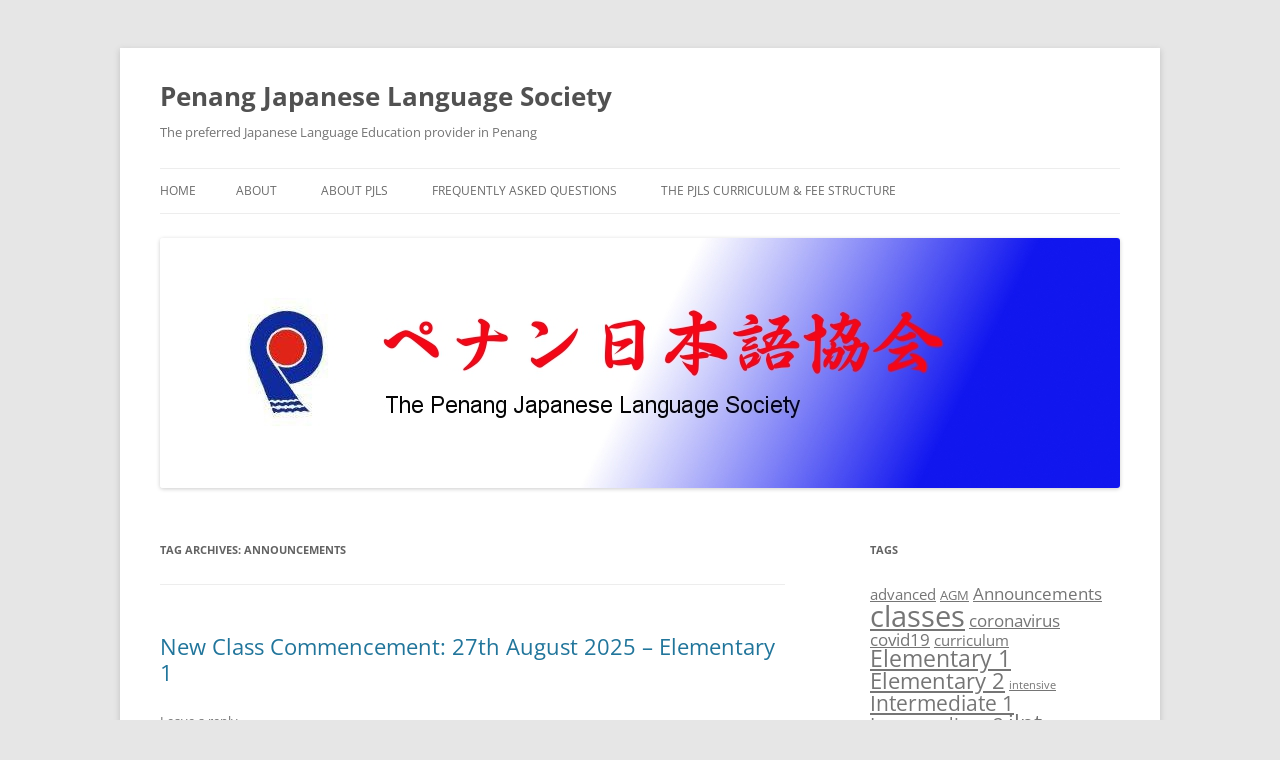

--- FILE ---
content_type: text/html; charset=UTF-8
request_url: http://www.pjls.org/tag/announcements/
body_size: 15160
content:
<!DOCTYPE html>
<html lang="en">
<head>
<meta charset="UTF-8" />
<meta name="viewport" content="width=device-width, initial-scale=1.0" />
<title>Announcements | Penang Japanese Language Society</title>
<link rel="profile" href="https://gmpg.org/xfn/11" />
<link rel="pingback" href="http://www.pjls.org/xmlrpc.php">
<meta name='robots' content='max-image-preview:large' />
<link rel='dns-prefetch' href='//secure.gravatar.com' />
<link rel='dns-prefetch' href='//stats.wp.com' />
<link rel='dns-prefetch' href='//v0.wordpress.com' />
<link rel='preconnect' href='//i0.wp.com' />
<link rel="alternate" type="application/rss+xml" title="Penang Japanese Language Society &raquo; Feed" href="http://www.pjls.org/feed/" />
<link rel="alternate" type="application/rss+xml" title="Penang Japanese Language Society &raquo; Comments Feed" href="http://www.pjls.org/comments/feed/" />
<link rel="alternate" type="application/rss+xml" title="Penang Japanese Language Society &raquo; Announcements Tag Feed" href="http://www.pjls.org/tag/announcements/feed/" />
<style id='wp-img-auto-sizes-contain-inline-css' type='text/css'>
img:is([sizes=auto i],[sizes^="auto," i]){contain-intrinsic-size:3000px 1500px}
/*# sourceURL=wp-img-auto-sizes-contain-inline-css */
</style>
<style id='wp-emoji-styles-inline-css' type='text/css'>

	img.wp-smiley, img.emoji {
		display: inline !important;
		border: none !important;
		box-shadow: none !important;
		height: 1em !important;
		width: 1em !important;
		margin: 0 0.07em !important;
		vertical-align: -0.1em !important;
		background: none !important;
		padding: 0 !important;
	}
/*# sourceURL=wp-emoji-styles-inline-css */
</style>
<style id='wp-block-library-inline-css' type='text/css'>
:root{--wp-block-synced-color:#7a00df;--wp-block-synced-color--rgb:122,0,223;--wp-bound-block-color:var(--wp-block-synced-color);--wp-editor-canvas-background:#ddd;--wp-admin-theme-color:#007cba;--wp-admin-theme-color--rgb:0,124,186;--wp-admin-theme-color-darker-10:#006ba1;--wp-admin-theme-color-darker-10--rgb:0,107,160.5;--wp-admin-theme-color-darker-20:#005a87;--wp-admin-theme-color-darker-20--rgb:0,90,135;--wp-admin-border-width-focus:2px}@media (min-resolution:192dpi){:root{--wp-admin-border-width-focus:1.5px}}.wp-element-button{cursor:pointer}:root .has-very-light-gray-background-color{background-color:#eee}:root .has-very-dark-gray-background-color{background-color:#313131}:root .has-very-light-gray-color{color:#eee}:root .has-very-dark-gray-color{color:#313131}:root .has-vivid-green-cyan-to-vivid-cyan-blue-gradient-background{background:linear-gradient(135deg,#00d084,#0693e3)}:root .has-purple-crush-gradient-background{background:linear-gradient(135deg,#34e2e4,#4721fb 50%,#ab1dfe)}:root .has-hazy-dawn-gradient-background{background:linear-gradient(135deg,#faaca8,#dad0ec)}:root .has-subdued-olive-gradient-background{background:linear-gradient(135deg,#fafae1,#67a671)}:root .has-atomic-cream-gradient-background{background:linear-gradient(135deg,#fdd79a,#004a59)}:root .has-nightshade-gradient-background{background:linear-gradient(135deg,#330968,#31cdcf)}:root .has-midnight-gradient-background{background:linear-gradient(135deg,#020381,#2874fc)}:root{--wp--preset--font-size--normal:16px;--wp--preset--font-size--huge:42px}.has-regular-font-size{font-size:1em}.has-larger-font-size{font-size:2.625em}.has-normal-font-size{font-size:var(--wp--preset--font-size--normal)}.has-huge-font-size{font-size:var(--wp--preset--font-size--huge)}.has-text-align-center{text-align:center}.has-text-align-left{text-align:left}.has-text-align-right{text-align:right}.has-fit-text{white-space:nowrap!important}#end-resizable-editor-section{display:none}.aligncenter{clear:both}.items-justified-left{justify-content:flex-start}.items-justified-center{justify-content:center}.items-justified-right{justify-content:flex-end}.items-justified-space-between{justify-content:space-between}.screen-reader-text{border:0;clip-path:inset(50%);height:1px;margin:-1px;overflow:hidden;padding:0;position:absolute;width:1px;word-wrap:normal!important}.screen-reader-text:focus{background-color:#ddd;clip-path:none;color:#444;display:block;font-size:1em;height:auto;left:5px;line-height:normal;padding:15px 23px 14px;text-decoration:none;top:5px;width:auto;z-index:100000}html :where(.has-border-color){border-style:solid}html :where([style*=border-top-color]){border-top-style:solid}html :where([style*=border-right-color]){border-right-style:solid}html :where([style*=border-bottom-color]){border-bottom-style:solid}html :where([style*=border-left-color]){border-left-style:solid}html :where([style*=border-width]){border-style:solid}html :where([style*=border-top-width]){border-top-style:solid}html :where([style*=border-right-width]){border-right-style:solid}html :where([style*=border-bottom-width]){border-bottom-style:solid}html :where([style*=border-left-width]){border-left-style:solid}html :where(img[class*=wp-image-]){height:auto;max-width:100%}:where(figure){margin:0 0 1em}html :where(.is-position-sticky){--wp-admin--admin-bar--position-offset:var(--wp-admin--admin-bar--height,0px)}@media screen and (max-width:600px){html :where(.is-position-sticky){--wp-admin--admin-bar--position-offset:0px}}

/*# sourceURL=wp-block-library-inline-css */
</style><style id='wp-block-file-inline-css' type='text/css'>
.wp-block-file{box-sizing:border-box}.wp-block-file:not(.wp-element-button){font-size:.8em}.wp-block-file.aligncenter{text-align:center}.wp-block-file.alignright{text-align:right}.wp-block-file *+.wp-block-file__button{margin-left:.75em}:where(.wp-block-file){margin-bottom:1.5em}.wp-block-file__embed{margin-bottom:1em}:where(.wp-block-file__button){border-radius:2em;display:inline-block;padding:.5em 1em}:where(.wp-block-file__button):where(a):active,:where(.wp-block-file__button):where(a):focus,:where(.wp-block-file__button):where(a):hover,:where(.wp-block-file__button):where(a):visited{box-shadow:none;color:#fff;opacity:.85;text-decoration:none}
/*# sourceURL=http://www.pjls.org/wp-includes/blocks/file/style.min.css */
</style>
<style id='wp-block-image-inline-css' type='text/css'>
.wp-block-image>a,.wp-block-image>figure>a{display:inline-block}.wp-block-image img{box-sizing:border-box;height:auto;max-width:100%;vertical-align:bottom}@media not (prefers-reduced-motion){.wp-block-image img.hide{visibility:hidden}.wp-block-image img.show{animation:show-content-image .4s}}.wp-block-image[style*=border-radius] img,.wp-block-image[style*=border-radius]>a{border-radius:inherit}.wp-block-image.has-custom-border img{box-sizing:border-box}.wp-block-image.aligncenter{text-align:center}.wp-block-image.alignfull>a,.wp-block-image.alignwide>a{width:100%}.wp-block-image.alignfull img,.wp-block-image.alignwide img{height:auto;width:100%}.wp-block-image .aligncenter,.wp-block-image .alignleft,.wp-block-image .alignright,.wp-block-image.aligncenter,.wp-block-image.alignleft,.wp-block-image.alignright{display:table}.wp-block-image .aligncenter>figcaption,.wp-block-image .alignleft>figcaption,.wp-block-image .alignright>figcaption,.wp-block-image.aligncenter>figcaption,.wp-block-image.alignleft>figcaption,.wp-block-image.alignright>figcaption{caption-side:bottom;display:table-caption}.wp-block-image .alignleft{float:left;margin:.5em 1em .5em 0}.wp-block-image .alignright{float:right;margin:.5em 0 .5em 1em}.wp-block-image .aligncenter{margin-left:auto;margin-right:auto}.wp-block-image :where(figcaption){margin-bottom:1em;margin-top:.5em}.wp-block-image.is-style-circle-mask img{border-radius:9999px}@supports ((-webkit-mask-image:none) or (mask-image:none)) or (-webkit-mask-image:none){.wp-block-image.is-style-circle-mask img{border-radius:0;-webkit-mask-image:url('data:image/svg+xml;utf8,<svg viewBox="0 0 100 100" xmlns="http://www.w3.org/2000/svg"><circle cx="50" cy="50" r="50"/></svg>');mask-image:url('data:image/svg+xml;utf8,<svg viewBox="0 0 100 100" xmlns="http://www.w3.org/2000/svg"><circle cx="50" cy="50" r="50"/></svg>');mask-mode:alpha;-webkit-mask-position:center;mask-position:center;-webkit-mask-repeat:no-repeat;mask-repeat:no-repeat;-webkit-mask-size:contain;mask-size:contain}}:root :where(.wp-block-image.is-style-rounded img,.wp-block-image .is-style-rounded img){border-radius:9999px}.wp-block-image figure{margin:0}.wp-lightbox-container{display:flex;flex-direction:column;position:relative}.wp-lightbox-container img{cursor:zoom-in}.wp-lightbox-container img:hover+button{opacity:1}.wp-lightbox-container button{align-items:center;backdrop-filter:blur(16px) saturate(180%);background-color:#5a5a5a40;border:none;border-radius:4px;cursor:zoom-in;display:flex;height:20px;justify-content:center;opacity:0;padding:0;position:absolute;right:16px;text-align:center;top:16px;width:20px;z-index:100}@media not (prefers-reduced-motion){.wp-lightbox-container button{transition:opacity .2s ease}}.wp-lightbox-container button:focus-visible{outline:3px auto #5a5a5a40;outline:3px auto -webkit-focus-ring-color;outline-offset:3px}.wp-lightbox-container button:hover{cursor:pointer;opacity:1}.wp-lightbox-container button:focus{opacity:1}.wp-lightbox-container button:focus,.wp-lightbox-container button:hover,.wp-lightbox-container button:not(:hover):not(:active):not(.has-background){background-color:#5a5a5a40;border:none}.wp-lightbox-overlay{box-sizing:border-box;cursor:zoom-out;height:100vh;left:0;overflow:hidden;position:fixed;top:0;visibility:hidden;width:100%;z-index:100000}.wp-lightbox-overlay .close-button{align-items:center;cursor:pointer;display:flex;justify-content:center;min-height:40px;min-width:40px;padding:0;position:absolute;right:calc(env(safe-area-inset-right) + 16px);top:calc(env(safe-area-inset-top) + 16px);z-index:5000000}.wp-lightbox-overlay .close-button:focus,.wp-lightbox-overlay .close-button:hover,.wp-lightbox-overlay .close-button:not(:hover):not(:active):not(.has-background){background:none;border:none}.wp-lightbox-overlay .lightbox-image-container{height:var(--wp--lightbox-container-height);left:50%;overflow:hidden;position:absolute;top:50%;transform:translate(-50%,-50%);transform-origin:top left;width:var(--wp--lightbox-container-width);z-index:9999999999}.wp-lightbox-overlay .wp-block-image{align-items:center;box-sizing:border-box;display:flex;height:100%;justify-content:center;margin:0;position:relative;transform-origin:0 0;width:100%;z-index:3000000}.wp-lightbox-overlay .wp-block-image img{height:var(--wp--lightbox-image-height);min-height:var(--wp--lightbox-image-height);min-width:var(--wp--lightbox-image-width);width:var(--wp--lightbox-image-width)}.wp-lightbox-overlay .wp-block-image figcaption{display:none}.wp-lightbox-overlay button{background:none;border:none}.wp-lightbox-overlay .scrim{background-color:#fff;height:100%;opacity:.9;position:absolute;width:100%;z-index:2000000}.wp-lightbox-overlay.active{visibility:visible}@media not (prefers-reduced-motion){.wp-lightbox-overlay.active{animation:turn-on-visibility .25s both}.wp-lightbox-overlay.active img{animation:turn-on-visibility .35s both}.wp-lightbox-overlay.show-closing-animation:not(.active){animation:turn-off-visibility .35s both}.wp-lightbox-overlay.show-closing-animation:not(.active) img{animation:turn-off-visibility .25s both}.wp-lightbox-overlay.zoom.active{animation:none;opacity:1;visibility:visible}.wp-lightbox-overlay.zoom.active .lightbox-image-container{animation:lightbox-zoom-in .4s}.wp-lightbox-overlay.zoom.active .lightbox-image-container img{animation:none}.wp-lightbox-overlay.zoom.active .scrim{animation:turn-on-visibility .4s forwards}.wp-lightbox-overlay.zoom.show-closing-animation:not(.active){animation:none}.wp-lightbox-overlay.zoom.show-closing-animation:not(.active) .lightbox-image-container{animation:lightbox-zoom-out .4s}.wp-lightbox-overlay.zoom.show-closing-animation:not(.active) .lightbox-image-container img{animation:none}.wp-lightbox-overlay.zoom.show-closing-animation:not(.active) .scrim{animation:turn-off-visibility .4s forwards}}@keyframes show-content-image{0%{visibility:hidden}99%{visibility:hidden}to{visibility:visible}}@keyframes turn-on-visibility{0%{opacity:0}to{opacity:1}}@keyframes turn-off-visibility{0%{opacity:1;visibility:visible}99%{opacity:0;visibility:visible}to{opacity:0;visibility:hidden}}@keyframes lightbox-zoom-in{0%{transform:translate(calc((-100vw + var(--wp--lightbox-scrollbar-width))/2 + var(--wp--lightbox-initial-left-position)),calc(-50vh + var(--wp--lightbox-initial-top-position))) scale(var(--wp--lightbox-scale))}to{transform:translate(-50%,-50%) scale(1)}}@keyframes lightbox-zoom-out{0%{transform:translate(-50%,-50%) scale(1);visibility:visible}99%{visibility:visible}to{transform:translate(calc((-100vw + var(--wp--lightbox-scrollbar-width))/2 + var(--wp--lightbox-initial-left-position)),calc(-50vh + var(--wp--lightbox-initial-top-position))) scale(var(--wp--lightbox-scale));visibility:hidden}}
/*# sourceURL=http://www.pjls.org/wp-includes/blocks/image/style.min.css */
</style>
<style id='wp-block-image-theme-inline-css' type='text/css'>
:root :where(.wp-block-image figcaption){color:#555;font-size:13px;text-align:center}.is-dark-theme :root :where(.wp-block-image figcaption){color:#ffffffa6}.wp-block-image{margin:0 0 1em}
/*# sourceURL=http://www.pjls.org/wp-includes/blocks/image/theme.min.css */
</style>
<style id='wp-block-paragraph-inline-css' type='text/css'>
.is-small-text{font-size:.875em}.is-regular-text{font-size:1em}.is-large-text{font-size:2.25em}.is-larger-text{font-size:3em}.has-drop-cap:not(:focus):first-letter{float:left;font-size:8.4em;font-style:normal;font-weight:100;line-height:.68;margin:.05em .1em 0 0;text-transform:uppercase}body.rtl .has-drop-cap:not(:focus):first-letter{float:none;margin-left:.1em}p.has-drop-cap.has-background{overflow:hidden}:root :where(p.has-background){padding:1.25em 2.375em}:where(p.has-text-color:not(.has-link-color)) a{color:inherit}p.has-text-align-left[style*="writing-mode:vertical-lr"],p.has-text-align-right[style*="writing-mode:vertical-rl"]{rotate:180deg}
/*# sourceURL=http://www.pjls.org/wp-includes/blocks/paragraph/style.min.css */
</style>
<style id='global-styles-inline-css' type='text/css'>
:root{--wp--preset--aspect-ratio--square: 1;--wp--preset--aspect-ratio--4-3: 4/3;--wp--preset--aspect-ratio--3-4: 3/4;--wp--preset--aspect-ratio--3-2: 3/2;--wp--preset--aspect-ratio--2-3: 2/3;--wp--preset--aspect-ratio--16-9: 16/9;--wp--preset--aspect-ratio--9-16: 9/16;--wp--preset--color--black: #000000;--wp--preset--color--cyan-bluish-gray: #abb8c3;--wp--preset--color--white: #fff;--wp--preset--color--pale-pink: #f78da7;--wp--preset--color--vivid-red: #cf2e2e;--wp--preset--color--luminous-vivid-orange: #ff6900;--wp--preset--color--luminous-vivid-amber: #fcb900;--wp--preset--color--light-green-cyan: #7bdcb5;--wp--preset--color--vivid-green-cyan: #00d084;--wp--preset--color--pale-cyan-blue: #8ed1fc;--wp--preset--color--vivid-cyan-blue: #0693e3;--wp--preset--color--vivid-purple: #9b51e0;--wp--preset--color--blue: #21759b;--wp--preset--color--dark-gray: #444;--wp--preset--color--medium-gray: #9f9f9f;--wp--preset--color--light-gray: #e6e6e6;--wp--preset--gradient--vivid-cyan-blue-to-vivid-purple: linear-gradient(135deg,rgb(6,147,227) 0%,rgb(155,81,224) 100%);--wp--preset--gradient--light-green-cyan-to-vivid-green-cyan: linear-gradient(135deg,rgb(122,220,180) 0%,rgb(0,208,130) 100%);--wp--preset--gradient--luminous-vivid-amber-to-luminous-vivid-orange: linear-gradient(135deg,rgb(252,185,0) 0%,rgb(255,105,0) 100%);--wp--preset--gradient--luminous-vivid-orange-to-vivid-red: linear-gradient(135deg,rgb(255,105,0) 0%,rgb(207,46,46) 100%);--wp--preset--gradient--very-light-gray-to-cyan-bluish-gray: linear-gradient(135deg,rgb(238,238,238) 0%,rgb(169,184,195) 100%);--wp--preset--gradient--cool-to-warm-spectrum: linear-gradient(135deg,rgb(74,234,220) 0%,rgb(151,120,209) 20%,rgb(207,42,186) 40%,rgb(238,44,130) 60%,rgb(251,105,98) 80%,rgb(254,248,76) 100%);--wp--preset--gradient--blush-light-purple: linear-gradient(135deg,rgb(255,206,236) 0%,rgb(152,150,240) 100%);--wp--preset--gradient--blush-bordeaux: linear-gradient(135deg,rgb(254,205,165) 0%,rgb(254,45,45) 50%,rgb(107,0,62) 100%);--wp--preset--gradient--luminous-dusk: linear-gradient(135deg,rgb(255,203,112) 0%,rgb(199,81,192) 50%,rgb(65,88,208) 100%);--wp--preset--gradient--pale-ocean: linear-gradient(135deg,rgb(255,245,203) 0%,rgb(182,227,212) 50%,rgb(51,167,181) 100%);--wp--preset--gradient--electric-grass: linear-gradient(135deg,rgb(202,248,128) 0%,rgb(113,206,126) 100%);--wp--preset--gradient--midnight: linear-gradient(135deg,rgb(2,3,129) 0%,rgb(40,116,252) 100%);--wp--preset--font-size--small: 13px;--wp--preset--font-size--medium: 20px;--wp--preset--font-size--large: 36px;--wp--preset--font-size--x-large: 42px;--wp--preset--spacing--20: 0.44rem;--wp--preset--spacing--30: 0.67rem;--wp--preset--spacing--40: 1rem;--wp--preset--spacing--50: 1.5rem;--wp--preset--spacing--60: 2.25rem;--wp--preset--spacing--70: 3.38rem;--wp--preset--spacing--80: 5.06rem;--wp--preset--shadow--natural: 6px 6px 9px rgba(0, 0, 0, 0.2);--wp--preset--shadow--deep: 12px 12px 50px rgba(0, 0, 0, 0.4);--wp--preset--shadow--sharp: 6px 6px 0px rgba(0, 0, 0, 0.2);--wp--preset--shadow--outlined: 6px 6px 0px -3px rgb(255, 255, 255), 6px 6px rgb(0, 0, 0);--wp--preset--shadow--crisp: 6px 6px 0px rgb(0, 0, 0);}:where(.is-layout-flex){gap: 0.5em;}:where(.is-layout-grid){gap: 0.5em;}body .is-layout-flex{display: flex;}.is-layout-flex{flex-wrap: wrap;align-items: center;}.is-layout-flex > :is(*, div){margin: 0;}body .is-layout-grid{display: grid;}.is-layout-grid > :is(*, div){margin: 0;}:where(.wp-block-columns.is-layout-flex){gap: 2em;}:where(.wp-block-columns.is-layout-grid){gap: 2em;}:where(.wp-block-post-template.is-layout-flex){gap: 1.25em;}:where(.wp-block-post-template.is-layout-grid){gap: 1.25em;}.has-black-color{color: var(--wp--preset--color--black) !important;}.has-cyan-bluish-gray-color{color: var(--wp--preset--color--cyan-bluish-gray) !important;}.has-white-color{color: var(--wp--preset--color--white) !important;}.has-pale-pink-color{color: var(--wp--preset--color--pale-pink) !important;}.has-vivid-red-color{color: var(--wp--preset--color--vivid-red) !important;}.has-luminous-vivid-orange-color{color: var(--wp--preset--color--luminous-vivid-orange) !important;}.has-luminous-vivid-amber-color{color: var(--wp--preset--color--luminous-vivid-amber) !important;}.has-light-green-cyan-color{color: var(--wp--preset--color--light-green-cyan) !important;}.has-vivid-green-cyan-color{color: var(--wp--preset--color--vivid-green-cyan) !important;}.has-pale-cyan-blue-color{color: var(--wp--preset--color--pale-cyan-blue) !important;}.has-vivid-cyan-blue-color{color: var(--wp--preset--color--vivid-cyan-blue) !important;}.has-vivid-purple-color{color: var(--wp--preset--color--vivid-purple) !important;}.has-black-background-color{background-color: var(--wp--preset--color--black) !important;}.has-cyan-bluish-gray-background-color{background-color: var(--wp--preset--color--cyan-bluish-gray) !important;}.has-white-background-color{background-color: var(--wp--preset--color--white) !important;}.has-pale-pink-background-color{background-color: var(--wp--preset--color--pale-pink) !important;}.has-vivid-red-background-color{background-color: var(--wp--preset--color--vivid-red) !important;}.has-luminous-vivid-orange-background-color{background-color: var(--wp--preset--color--luminous-vivid-orange) !important;}.has-luminous-vivid-amber-background-color{background-color: var(--wp--preset--color--luminous-vivid-amber) !important;}.has-light-green-cyan-background-color{background-color: var(--wp--preset--color--light-green-cyan) !important;}.has-vivid-green-cyan-background-color{background-color: var(--wp--preset--color--vivid-green-cyan) !important;}.has-pale-cyan-blue-background-color{background-color: var(--wp--preset--color--pale-cyan-blue) !important;}.has-vivid-cyan-blue-background-color{background-color: var(--wp--preset--color--vivid-cyan-blue) !important;}.has-vivid-purple-background-color{background-color: var(--wp--preset--color--vivid-purple) !important;}.has-black-border-color{border-color: var(--wp--preset--color--black) !important;}.has-cyan-bluish-gray-border-color{border-color: var(--wp--preset--color--cyan-bluish-gray) !important;}.has-white-border-color{border-color: var(--wp--preset--color--white) !important;}.has-pale-pink-border-color{border-color: var(--wp--preset--color--pale-pink) !important;}.has-vivid-red-border-color{border-color: var(--wp--preset--color--vivid-red) !important;}.has-luminous-vivid-orange-border-color{border-color: var(--wp--preset--color--luminous-vivid-orange) !important;}.has-luminous-vivid-amber-border-color{border-color: var(--wp--preset--color--luminous-vivid-amber) !important;}.has-light-green-cyan-border-color{border-color: var(--wp--preset--color--light-green-cyan) !important;}.has-vivid-green-cyan-border-color{border-color: var(--wp--preset--color--vivid-green-cyan) !important;}.has-pale-cyan-blue-border-color{border-color: var(--wp--preset--color--pale-cyan-blue) !important;}.has-vivid-cyan-blue-border-color{border-color: var(--wp--preset--color--vivid-cyan-blue) !important;}.has-vivid-purple-border-color{border-color: var(--wp--preset--color--vivid-purple) !important;}.has-vivid-cyan-blue-to-vivid-purple-gradient-background{background: var(--wp--preset--gradient--vivid-cyan-blue-to-vivid-purple) !important;}.has-light-green-cyan-to-vivid-green-cyan-gradient-background{background: var(--wp--preset--gradient--light-green-cyan-to-vivid-green-cyan) !important;}.has-luminous-vivid-amber-to-luminous-vivid-orange-gradient-background{background: var(--wp--preset--gradient--luminous-vivid-amber-to-luminous-vivid-orange) !important;}.has-luminous-vivid-orange-to-vivid-red-gradient-background{background: var(--wp--preset--gradient--luminous-vivid-orange-to-vivid-red) !important;}.has-very-light-gray-to-cyan-bluish-gray-gradient-background{background: var(--wp--preset--gradient--very-light-gray-to-cyan-bluish-gray) !important;}.has-cool-to-warm-spectrum-gradient-background{background: var(--wp--preset--gradient--cool-to-warm-spectrum) !important;}.has-blush-light-purple-gradient-background{background: var(--wp--preset--gradient--blush-light-purple) !important;}.has-blush-bordeaux-gradient-background{background: var(--wp--preset--gradient--blush-bordeaux) !important;}.has-luminous-dusk-gradient-background{background: var(--wp--preset--gradient--luminous-dusk) !important;}.has-pale-ocean-gradient-background{background: var(--wp--preset--gradient--pale-ocean) !important;}.has-electric-grass-gradient-background{background: var(--wp--preset--gradient--electric-grass) !important;}.has-midnight-gradient-background{background: var(--wp--preset--gradient--midnight) !important;}.has-small-font-size{font-size: var(--wp--preset--font-size--small) !important;}.has-medium-font-size{font-size: var(--wp--preset--font-size--medium) !important;}.has-large-font-size{font-size: var(--wp--preset--font-size--large) !important;}.has-x-large-font-size{font-size: var(--wp--preset--font-size--x-large) !important;}
/*# sourceURL=global-styles-inline-css */
</style>

<style id='classic-theme-styles-inline-css' type='text/css'>
/*! This file is auto-generated */
.wp-block-button__link{color:#fff;background-color:#32373c;border-radius:9999px;box-shadow:none;text-decoration:none;padding:calc(.667em + 2px) calc(1.333em + 2px);font-size:1.125em}.wp-block-file__button{background:#32373c;color:#fff;text-decoration:none}
/*# sourceURL=/wp-includes/css/classic-themes.min.css */
</style>
<link rel='stylesheet' id='twentytwelve-fonts-css' href='http://www.pjls.org/wp-content/themes/twentytwelve/fonts/font-open-sans.css?ver=20230328' type='text/css' media='all' />
<link rel='stylesheet' id='twentytwelve-style-css' href='http://www.pjls.org/wp-content/themes/twentytwelve/style.css?ver=20251202' type='text/css' media='all' />
<link rel='stylesheet' id='twentytwelve-block-style-css' href='http://www.pjls.org/wp-content/themes/twentytwelve/css/blocks.css?ver=20251031' type='text/css' media='all' />
<style id='jetpack_facebook_likebox-inline-css' type='text/css'>
.widget_facebook_likebox {
	overflow: hidden;
}

/*# sourceURL=http://www.pjls.org/wp-content/plugins/jetpack/modules/widgets/facebook-likebox/style.css */
</style>
<script type="text/javascript" src="http://www.pjls.org/wp-includes/js/jquery/jquery.min.js?ver=3.7.1" id="jquery-core-js"></script>
<script type="text/javascript" src="http://www.pjls.org/wp-includes/js/jquery/jquery-migrate.min.js?ver=3.4.1" id="jquery-migrate-js"></script>
<script type="text/javascript" src="http://www.pjls.org/wp-content/themes/twentytwelve/js/navigation.js?ver=20250303" id="twentytwelve-navigation-js" defer="defer" data-wp-strategy="defer"></script>
<link rel="https://api.w.org/" href="http://www.pjls.org/wp-json/" /><link rel="alternate" title="JSON" type="application/json" href="http://www.pjls.org/wp-json/wp/v2/tags/28" /><link rel="EditURI" type="application/rsd+xml" title="RSD" href="http://www.pjls.org/xmlrpc.php?rsd" />
<meta name="generator" content="WordPress 6.9" />
<div id="fb-root"></div><script>(function(d, s, id) {

	var js, fjs = d.getElementsByTagName(s)[0];

	if (d.getElementById(id)) return;

	js = d.createElement(s); js.id = id;

	js.src = '//connect.facebook.net/en_US/sdk.js#xfbml=1&version=v16.0';

	fjs.parentNode.insertBefore(js, fjs);

	}(document, 'script', 'facebook-jssdk'));</script>	<style>img#wpstats{display:none}</style>
		<style type="text/css">.recentcomments a{display:inline !important;padding:0 !important;margin:0 !important;}</style>
<!-- Jetpack Open Graph Tags -->
<meta property="og:type" content="website" />
<meta property="og:title" content="Announcements &#8211; Penang Japanese Language Society" />
<meta property="og:url" content="http://www.pjls.org/tag/announcements/" />
<meta property="og:site_name" content="Penang Japanese Language Society" />
<meta property="og:image" content="https://s0.wp.com/i/blank.jpg" />
<meta property="og:image:width" content="200" />
<meta property="og:image:height" content="200" />
<meta property="og:image:alt" content="" />

<!-- End Jetpack Open Graph Tags -->
<link rel='stylesheet' id='jetpack-swiper-library-css' href='http://www.pjls.org/wp-content/plugins/jetpack/_inc/blocks/swiper.css?ver=15.4' type='text/css' media='all' />
<link rel='stylesheet' id='jetpack-carousel-css' href='http://www.pjls.org/wp-content/plugins/jetpack/modules/carousel/jetpack-carousel.css?ver=15.4' type='text/css' media='all' />
<link rel='stylesheet' id='contact-info-map-css-css' href='http://www.pjls.org/wp-content/plugins/jetpack/modules/widgets/contact-info/contact-info-map.css?ver=15.4' type='text/css' media='all' />
</head>

<body class="archive tag tag-announcements tag-28 wp-embed-responsive wp-theme-twentytwelve custom-font-enabled">
<div id="page" class="hfeed site">
	<a class="screen-reader-text skip-link" href="#content">Skip to content</a>
	<header id="masthead" class="site-header">
		<hgroup>
							<h1 class="site-title"><a href="http://www.pjls.org/" rel="home" >Penang Japanese Language Society</a></h1>
								<h2 class="site-description">The preferred Japanese Language Education provider in Penang</h2>
					</hgroup>

		<nav id="site-navigation" class="main-navigation">
			<button class="menu-toggle">Menu</button>
			<div class="nav-menu"><ul>
<li ><a href="http://www.pjls.org/">Home</a></li><li class="page_item page-item-2"><a href="http://www.pjls.org/about/">About</a></li>
<li class="page_item page-item-326 page_item_has_children"><a href="http://www.pjls.org/about-2/">About PJLS</a>
<ul class='children'>
	<li class="page_item page-item-14"><a href="http://www.pjls.org/about-2/how-to-get-to-pjls/">How to get to PJLS</a></li>
	<li class="page_item page-item-5"><a href="http://www.pjls.org/about-2/pjls-contact-info/">PJLS Contact Info</a></li>
</ul>
</li>
<li class="page_item page-item-36"><a href="http://www.pjls.org/frequently-asked-questions/">Frequently Asked Questions</a></li>
<li class="page_item page-item-7 page_item_has_children"><a href="http://www.pjls.org/the-pjls-curriculum/">The PJLS Curriculum &#038; Fee Structure</a>
<ul class='children'>
	<li class="page_item page-item-8"><a href="http://www.pjls.org/the-pjls-curriculum/the-japanese-language-proficiency-test/">About the JLPT</a></li>
</ul>
</li>
</ul></div>
		</nav><!-- #site-navigation -->

				<a href="http://www.pjls.org/"  rel="home"><img src="http://www.pjls.org/wp-content/uploads/2016/04/PJLS.jpg" width="960" height="250" alt="Penang Japanese Language Society" class="header-image" srcset="https://i0.wp.com/www.pjls.org/wp-content/uploads/2016/04/PJLS.jpg?w=960 960w, https://i0.wp.com/www.pjls.org/wp-content/uploads/2016/04/PJLS.jpg?resize=300%2C78 300w, https://i0.wp.com/www.pjls.org/wp-content/uploads/2016/04/PJLS.jpg?resize=768%2C200 768w, https://i0.wp.com/www.pjls.org/wp-content/uploads/2016/04/PJLS.jpg?resize=624%2C163 624w" sizes="(max-width: 960px) 100vw, 960px" decoding="async" fetchpriority="high" /></a>
			</header><!-- #masthead -->

	<div id="main" class="wrapper">

	<section id="primary" class="site-content">
		<div id="content" role="main">

					<header class="archive-header">
				<h1 class="archive-title">
				Tag Archives: <span>Announcements</span>				</h1>

						</header><!-- .archive-header -->

			
	<article id="post-1393" class="post-1393 post type-post status-publish format-standard hentry category-uncategorized tag-announcements tag-curriculum tag-new-class-commencement">
				<header class="entry-header">
			
						<h1 class="entry-title">
				<a href="http://www.pjls.org/uncategorized/new-class-commencement-27th-august-2025-elementary-1/" rel="bookmark">New Class Commencement: 27th August 2025 – Elementary 1</a>
			</h1>
										<div class="comments-link">
					<a href="http://www.pjls.org/uncategorized/new-class-commencement-27th-august-2025-elementary-1/#respond"><span class="leave-reply">Leave a reply</span></a>				</div><!-- .comments-link -->
					</header><!-- .entry-header -->

				<div class="entry-content">
			
<p>A new Elementary 1 class will commence on Wednesday, 27th August 2025. Lessons are twice a week, on Mondays (7.30 pm – 9.30 pm) and Wednesdays (7.30 pm – 9.30 pm). To ensure you have a seat, please visit our Society’s office during our opening hours (7.00 pm – 9.30 pm on weekdays) to register and pay the fees in full. For more information, you may refer to our FAQ for general course details and other related information.</p>



<p></p>
					</div><!-- .entry-content -->
		
		<footer class="entry-meta">
			This entry was posted in <a href="http://www.pjls.org/category/uncategorized/" rel="category tag">Uncategorized</a> and tagged <a href="http://www.pjls.org/tag/announcements/" rel="tag">Announcements</a>, <a href="http://www.pjls.org/tag/curriculum/" rel="tag">curriculum</a>, <a href="http://www.pjls.org/tag/new-class-commencement/" rel="tag">New Class Commencement</a> on <a href="http://www.pjls.org/uncategorized/new-class-commencement-27th-august-2025-elementary-1/" title="11:42 pm" rel="bookmark"><time class="entry-date" datetime="2025-07-14T23:42:28+08:00">July 14, 2025</time></a><span class="by-author"> by <span class="author vcard"><a class="url fn n" href="http://www.pjls.org/author/williamlcb/" title="View all posts by william lcb" rel="author">william lcb</a></span></span>.								</footer><!-- .entry-meta -->
	</article><!-- #post -->

	<article id="post-1389" class="post-1389 post type-post status-publish format-standard hentry category-uncategorized tag-announcements tag-curriculum tag-new-class-commencement tag-pjls-news">
				<header class="entry-header">
			
						<h1 class="entry-title">
				<a href="http://www.pjls.org/uncategorized/new-class-commencement-4th-august-2025-elementary-2/" rel="bookmark">New Class Commencement: 4th August 2025 – Elementary 2</a>
			</h1>
										<div class="comments-link">
					<a href="http://www.pjls.org/uncategorized/new-class-commencement-4th-august-2025-elementary-2/#respond"><span class="leave-reply">Leave a reply</span></a>				</div><!-- .comments-link -->
					</header><!-- .entry-header -->

				<div class="entry-content">
			
<p>A new Elementary 2 class will commence on Monday, 4th August 2025. Lessons are twice a week, on Mondays (7.30 pm – 9.30 pm) and Thursdays (7.30 pm – 9.30 pm). To ensure you have a seat, please visit our Society’s office during our opening hours (7.00 pm – 9.30 pm on weekdays) to register and pay the fees in full. For more information, you may refer to our FAQ for general course details and other related information.</p>
					</div><!-- .entry-content -->
		
		<footer class="entry-meta">
			This entry was posted in <a href="http://www.pjls.org/category/uncategorized/" rel="category tag">Uncategorized</a> and tagged <a href="http://www.pjls.org/tag/announcements/" rel="tag">Announcements</a>, <a href="http://www.pjls.org/tag/curriculum/" rel="tag">curriculum</a>, <a href="http://www.pjls.org/tag/new-class-commencement/" rel="tag">New Class Commencement</a>, <a href="http://www.pjls.org/tag/pjls-news/" rel="tag">PJLS News</a> on <a href="http://www.pjls.org/uncategorized/new-class-commencement-4th-august-2025-elementary-2/" title="10:17 pm" rel="bookmark"><time class="entry-date" datetime="2025-07-03T22:17:35+08:00">July 3, 2025</time></a><span class="by-author"> by <span class="author vcard"><a class="url fn n" href="http://www.pjls.org/author/williamlcb/" title="View all posts by william lcb" rel="author">william lcb</a></span></span>.								</footer><!-- .entry-meta -->
	</article><!-- #post -->

	<article id="post-1319" class="post-1319 post type-post status-publish format-standard hentry category-announcements category-curriculum category-new-class-commencement category-pjls-news tag-announcements tag-curriculum tag-new-class-commencement tag-pjls-news">
				<header class="entry-header">
			
						<h1 class="entry-title">
				<a href="http://www.pjls.org/announcements/new-class-commencement-17th-february-2025-elementary-1/" rel="bookmark">New Class Commencement: 17th February 2025 – Elementary 1</a>
			</h1>
										<div class="comments-link">
					<a href="http://www.pjls.org/announcements/new-class-commencement-17th-february-2025-elementary-1/#respond"><span class="leave-reply">Leave a reply</span></a>				</div><!-- .comments-link -->
					</header><!-- .entry-header -->

				<div class="entry-content">
			
<p>A new Elementary 1 class will commence on Monday, 17th February 2025. Lessons are twice a week, on Mondays (7.30 pm – 9.30 pm) and Thursdays (7.30 pm – 9.30 pm). To ensure you have a seat, please visit our Society’s office during our opening hours (7.00 pm – 9.30 pm on weekdays) to register and pay the fees in full. For more information, you may refer to our FAQ for general course details and other related information.</p>
					</div><!-- .entry-content -->
		
		<footer class="entry-meta">
			This entry was posted in <a href="http://www.pjls.org/category/announcements/" rel="category tag">Announcements</a>, <a href="http://www.pjls.org/category/curriculum/" rel="category tag">Curriculum</a>, <a href="http://www.pjls.org/category/new-class-commencement/" rel="category tag">New Class Commencement</a>, <a href="http://www.pjls.org/category/pjls-news/" rel="category tag">PJLS News</a> and tagged <a href="http://www.pjls.org/tag/announcements/" rel="tag">Announcements</a>, <a href="http://www.pjls.org/tag/curriculum/" rel="tag">curriculum</a>, <a href="http://www.pjls.org/tag/new-class-commencement/" rel="tag">New Class Commencement</a>, <a href="http://www.pjls.org/tag/pjls-news/" rel="tag">PJLS News</a> on <a href="http://www.pjls.org/announcements/new-class-commencement-17th-february-2025-elementary-1/" title="11:07 am" rel="bookmark"><time class="entry-date" datetime="2025-01-26T11:07:24+08:00">January 26, 2025</time></a><span class="by-author"> by <span class="author vcard"><a class="url fn n" href="http://www.pjls.org/author/williamlcb/" title="View all posts by william lcb" rel="author">william lcb</a></span></span>.								</footer><!-- .entry-meta -->
	</article><!-- #post -->

	<article id="post-1311" class="post-1311 post type-post status-publish format-standard hentry category-uncategorized tag-announcements tag-curriculum tag-new-class-commencement tag-pjls-news">
				<header class="entry-header">
			
						<h1 class="entry-title">
				<a href="http://www.pjls.org/uncategorized/new-class-commencement-6th-january-2025-intermediate-1/" rel="bookmark">New Class Commencement: 6th January 2025 – Intermediate 1</a>
			</h1>
										<div class="comments-link">
					<a href="http://www.pjls.org/uncategorized/new-class-commencement-6th-january-2025-intermediate-1/#respond"><span class="leave-reply">Leave a reply</span></a>				</div><!-- .comments-link -->
					</header><!-- .entry-header -->

				<div class="entry-content">
			
<p>A new Intermediate 1 class will commence on Monday, 6th January 2025. Lessons are twice a week, on Mondays (7.30 pm – 9.30 pm) and Wednesdays (7.30 pm – 9.30 pm). To ensure you have a seat, please visit our Society’s office during our opening hours (7.00 pm – 9.30 pm on weekdays) to register and pay the fees in full. For more information, you may refer to our FAQ for general course details and other related information.</p>



<p></p>
					</div><!-- .entry-content -->
		
		<footer class="entry-meta">
			This entry was posted in <a href="http://www.pjls.org/category/uncategorized/" rel="category tag">Uncategorized</a> and tagged <a href="http://www.pjls.org/tag/announcements/" rel="tag">Announcements</a>, <a href="http://www.pjls.org/tag/curriculum/" rel="tag">curriculum</a>, <a href="http://www.pjls.org/tag/new-class-commencement/" rel="tag">New Class Commencement</a>, <a href="http://www.pjls.org/tag/pjls-news/" rel="tag">PJLS News</a> on <a href="http://www.pjls.org/uncategorized/new-class-commencement-6th-january-2025-intermediate-1/" title="12:46 pm" rel="bookmark"><time class="entry-date" datetime="2024-12-21T12:46:38+08:00">December 21, 2024</time></a><span class="by-author"> by <span class="author vcard"><a class="url fn n" href="http://www.pjls.org/author/williamlcb/" title="View all posts by william lcb" rel="author">william lcb</a></span></span>.								</footer><!-- .entry-meta -->
	</article><!-- #post -->

	<article id="post-1282" class="post-1282 post type-post status-publish format-standard hentry category-uncategorized tag-announcements tag-classes tag-curriculum tag-new-class-commencement tag-pjls-news">
				<header class="entry-header">
			
						<h1 class="entry-title">
				<a href="http://www.pjls.org/uncategorized/latest-japanese-language-course-fee-structure-effective-october-2024/" rel="bookmark">Latest Japanese Language Course Fee Structure Effective October 2024</a>
			</h1>
										<div class="comments-link">
					<a href="http://www.pjls.org/uncategorized/latest-japanese-language-course-fee-structure-effective-october-2024/#respond"><span class="leave-reply">Leave a reply</span></a>				</div><!-- .comments-link -->
					</header><!-- .entry-header -->

				<div class="entry-content">
			
<figure class="wp-block-image size-large"><a href="https://i0.wp.com/www.pjls.org/wp-content/uploads/2024/11/WhatsApp-Image-2024-11-04-at-15.48.57_8ae518b0.jpg?ssl=1"><img data-recalc-dims="1" decoding="async" width="625" height="833" data-attachment-id="1289" data-permalink="http://www.pjls.org/uncategorized/latest-japanese-language-course-fee-structure-effective-october-2024/attachment/whatsapp-image-2024-11-04-at-15-48-57_8ae518b0/" data-orig-file="https://i0.wp.com/www.pjls.org/wp-content/uploads/2024/11/WhatsApp-Image-2024-11-04-at-15.48.57_8ae518b0.jpg?fit=780%2C1040" data-orig-size="780,1040" data-comments-opened="1" data-image-meta="{&quot;aperture&quot;:&quot;0&quot;,&quot;credit&quot;:&quot;&quot;,&quot;camera&quot;:&quot;&quot;,&quot;caption&quot;:&quot;&quot;,&quot;created_timestamp&quot;:&quot;0&quot;,&quot;copyright&quot;:&quot;&quot;,&quot;focal_length&quot;:&quot;0&quot;,&quot;iso&quot;:&quot;0&quot;,&quot;shutter_speed&quot;:&quot;0&quot;,&quot;title&quot;:&quot;&quot;,&quot;orientation&quot;:&quot;0&quot;}" data-image-title="WhatsApp Image 2024-11-04 at 15.48.57_8ae518b0" data-image-description="" data-image-caption="" data-medium-file="https://i0.wp.com/www.pjls.org/wp-content/uploads/2024/11/WhatsApp-Image-2024-11-04-at-15.48.57_8ae518b0.jpg?fit=225%2C300" data-large-file="https://i0.wp.com/www.pjls.org/wp-content/uploads/2024/11/WhatsApp-Image-2024-11-04-at-15.48.57_8ae518b0.jpg?fit=625%2C833" src="https://i0.wp.com/www.pjls.org/wp-content/uploads/2024/11/WhatsApp-Image-2024-11-04-at-15.48.57_8ae518b0-768x1024.jpg?resize=625%2C833&#038;ssl=1" alt="" class="wp-image-1289" srcset="https://i0.wp.com/www.pjls.org/wp-content/uploads/2024/11/WhatsApp-Image-2024-11-04-at-15.48.57_8ae518b0.jpg?resize=768%2C1024 768w, https://i0.wp.com/www.pjls.org/wp-content/uploads/2024/11/WhatsApp-Image-2024-11-04-at-15.48.57_8ae518b0.jpg?resize=225%2C300 225w, https://i0.wp.com/www.pjls.org/wp-content/uploads/2024/11/WhatsApp-Image-2024-11-04-at-15.48.57_8ae518b0.jpg?resize=624%2C832 624w, https://i0.wp.com/www.pjls.org/wp-content/uploads/2024/11/WhatsApp-Image-2024-11-04-at-15.48.57_8ae518b0.jpg?w=780 780w" sizes="(max-width: 625px) 100vw, 625px" /></a></figure>



<p></p>
					</div><!-- .entry-content -->
		
		<footer class="entry-meta">
			This entry was posted in <a href="http://www.pjls.org/category/uncategorized/" rel="category tag">Uncategorized</a> and tagged <a href="http://www.pjls.org/tag/announcements/" rel="tag">Announcements</a>, <a href="http://www.pjls.org/tag/classes/" rel="tag">classes</a>, <a href="http://www.pjls.org/tag/curriculum/" rel="tag">curriculum</a>, <a href="http://www.pjls.org/tag/new-class-commencement/" rel="tag">New Class Commencement</a>, <a href="http://www.pjls.org/tag/pjls-news/" rel="tag">PJLS News</a> on <a href="http://www.pjls.org/uncategorized/latest-japanese-language-course-fee-structure-effective-october-2024/" title="3:39 pm" rel="bookmark"><time class="entry-date" datetime="2024-11-04T15:39:29+08:00">November 4, 2024</time></a><span class="by-author"> by <span class="author vcard"><a class="url fn n" href="http://www.pjls.org/author/williamlcb/" title="View all posts by william lcb" rel="author">william lcb</a></span></span>.								</footer><!-- .entry-meta -->
	</article><!-- #post -->

	<article id="post-1275" class="post-1275 post type-post status-publish format-standard hentry category-uncategorized tag-announcements tag-curriculum tag-new-class-commencement tag-pjls-news">
				<header class="entry-header">
			
						<h1 class="entry-title">
				<a href="http://www.pjls.org/uncategorized/new-class-commencement-16th-october-2024-elementary-2/" rel="bookmark">New Class Commencement: 16th October 2024 – Elementary 2</a>
			</h1>
										<div class="comments-link">
					<a href="http://www.pjls.org/uncategorized/new-class-commencement-16th-october-2024-elementary-2/#respond"><span class="leave-reply">Leave a reply</span></a>				</div><!-- .comments-link -->
					</header><!-- .entry-header -->

				<div class="entry-content">
			
<p>A new Elementary 2 class will commence on Wednesday, 16th October 2024. Lessons are twice a week, on Wednesdays (7.30 pm – 9.30 pm) and Sundays (10.00 am – 12.00 pm). To ensure you have a seat, please visit our Society’s office during our opening hours (7.00 pm – 9.30 pm on weekdays) to register and pay the fees in full. For more information, you may refer to our FAQ for general course details and other related information.</p>
					</div><!-- .entry-content -->
		
		<footer class="entry-meta">
			This entry was posted in <a href="http://www.pjls.org/category/uncategorized/" rel="category tag">Uncategorized</a> and tagged <a href="http://www.pjls.org/tag/announcements/" rel="tag">Announcements</a>, <a href="http://www.pjls.org/tag/curriculum/" rel="tag">curriculum</a>, <a href="http://www.pjls.org/tag/new-class-commencement/" rel="tag">New Class Commencement</a>, <a href="http://www.pjls.org/tag/pjls-news/" rel="tag">PJLS News</a> on <a href="http://www.pjls.org/uncategorized/new-class-commencement-16th-october-2024-elementary-2/" title="2:35 pm" rel="bookmark"><time class="entry-date" datetime="2024-10-06T14:35:27+08:00">October 6, 2024</time></a><span class="by-author"> by <span class="author vcard"><a class="url fn n" href="http://www.pjls.org/author/williamlcb/" title="View all posts by william lcb" rel="author">william lcb</a></span></span>.								</footer><!-- .entry-meta -->
	</article><!-- #post -->

	<article id="post-1019" class="post-1019 post type-post status-publish format-standard hentry category-announcements category-new-class-commencement tag-advanced tag-announcements tag-classes">
				<header class="entry-header">
			
						<h1 class="entry-title">
				<a href="http://www.pjls.org/announcements/new-class-commencement-5th-april-2022-advanced-class-n3/" rel="bookmark">New Class Commencement: 5th April 2022 &#8211; Advanced Class (N3)</a>
			</h1>
										<div class="comments-link">
					<a href="http://www.pjls.org/announcements/new-class-commencement-5th-april-2022-advanced-class-n3/#respond"><span class="leave-reply">Leave a reply</span></a>				</div><!-- .comments-link -->
					</header><!-- .entry-header -->

				<div class="entry-content">
			
<p>A new online Advanced (N3) class will commence on Tuesday, 5th April 2022. Lessons are twice a week, on Tuesdays and Thursdays (8.00 &#8211; 9.30pm). Please note this is an online continuation class for existing students. Please contact our Society’s office during our opening hours (7PM – 930PM on weekdays) to register and pay the fees in full. For more information you may refer to our FAQ for general course details and other related information. </p>
					</div><!-- .entry-content -->
		
		<footer class="entry-meta">
			This entry was posted in <a href="http://www.pjls.org/category/announcements/" rel="category tag">Announcements</a>, <a href="http://www.pjls.org/category/new-class-commencement/" rel="category tag">New Class Commencement</a> and tagged <a href="http://www.pjls.org/tag/advanced/" rel="tag">advanced</a>, <a href="http://www.pjls.org/tag/announcements/" rel="tag">Announcements</a>, <a href="http://www.pjls.org/tag/classes/" rel="tag">classes</a> on <a href="http://www.pjls.org/announcements/new-class-commencement-5th-april-2022-advanced-class-n3/" title="8:26 pm" rel="bookmark"><time class="entry-date" datetime="2022-03-15T20:26:16+08:00">March 15, 2022</time></a><span class="by-author"> by <span class="author vcard"><a class="url fn n" href="http://www.pjls.org/author/admin/" title="View all posts by admin" rel="author">admin</a></span></span>.								</footer><!-- .entry-meta -->
	</article><!-- #post -->

	<article id="post-1018" class="post-1018 post type-post status-publish format-standard hentry category-announcements category-jlpt tag-announcements tag-jlpt">
				<header class="entry-header">
			
						<h1 class="entry-title">
				<a href="http://www.pjls.org/announcements/announcement-regarding-jlpt-a-2022/" rel="bookmark">Announcement regarding JLPT A 2022</a>
			</h1>
										<div class="comments-link">
					<a href="http://www.pjls.org/announcements/announcement-regarding-jlpt-a-2022/#respond"><span class="leave-reply">Leave a reply</span></a>				</div><!-- .comments-link -->
					</header><!-- .entry-header -->

				<div class="entry-content">
			
<p>Please take note of the following announcement regarding JLPT July 2022 registration </p>



<div class="wp-block-file"><a href="http://www.pjls.org/wp-content/uploads/2022/03/wp-1647346074292.pdf">wp-1647346074292</a><a href="http://www.pjls.org/wp-content/uploads/2022/03/wp-1647346074292.pdf" class="wp-block-file__button" download>Download</a></div>
					</div><!-- .entry-content -->
		
		<footer class="entry-meta">
			This entry was posted in <a href="http://www.pjls.org/category/announcements/" rel="category tag">Announcements</a>, <a href="http://www.pjls.org/category/jlpt/" rel="category tag">JLPT</a> and tagged <a href="http://www.pjls.org/tag/announcements/" rel="tag">Announcements</a>, <a href="http://www.pjls.org/tag/jlpt/" rel="tag">jlpt</a> on <a href="http://www.pjls.org/announcements/announcement-regarding-jlpt-a-2022/" title="8:08 pm" rel="bookmark"><time class="entry-date" datetime="2022-03-15T20:08:17+08:00">March 15, 2022</time></a><span class="by-author"> by <span class="author vcard"><a class="url fn n" href="http://www.pjls.org/author/admin/" title="View all posts by admin" rel="author">admin</a></span></span>.								</footer><!-- .entry-meta -->
	</article><!-- #post -->

	<article id="post-1015" class="post-1015 post type-post status-publish format-standard hentry category-announcements category-new-class-commencement tag-announcements tag-classes tag-elementary-1">
				<header class="entry-header">
			
						<h1 class="entry-title">
				<a href="http://www.pjls.org/announcements/new-class-commencement-29th-march-2022-elementary-1/" rel="bookmark">New Class Commencement:  29th March 2022 &#8211; Elementary 1</a>
			</h1>
										<div class="comments-link">
					<a href="http://www.pjls.org/announcements/new-class-commencement-29th-march-2022-elementary-1/#comments">4 Replies</a>				</div><!-- .comments-link -->
					</header><!-- .entry-header -->

				<div class="entry-content">
			
<p>A new Elementary 1 class will commence on Tuesday, 29th March 2022. Lessons are twice a week, on Tuesdays and Fridays (7.30- 9.30pm). To ensure you have a seat, please visit our Society’s office during our opening hours (7PM – 9.30PM on weekdays) to register and pay the fees in full. Class sizes are now limited to 17 persons on a first-come-first-serve basis in order to ensure adequate social distancing as mandated by current Government guidelines. For more information you may refer to our FAQ for general course details and other related information.</p>
					</div><!-- .entry-content -->
		
		<footer class="entry-meta">
			This entry was posted in <a href="http://www.pjls.org/category/announcements/" rel="category tag">Announcements</a>, <a href="http://www.pjls.org/category/new-class-commencement/" rel="category tag">New Class Commencement</a> and tagged <a href="http://www.pjls.org/tag/announcements/" rel="tag">Announcements</a>, <a href="http://www.pjls.org/tag/classes/" rel="tag">classes</a>, <a href="http://www.pjls.org/tag/elementary-1/" rel="tag">Elementary 1</a> on <a href="http://www.pjls.org/announcements/new-class-commencement-29th-march-2022-elementary-1/" title="7:52 pm" rel="bookmark"><time class="entry-date" datetime="2022-03-15T19:52:32+08:00">March 15, 2022</time></a><span class="by-author"> by <span class="author vcard"><a class="url fn n" href="http://www.pjls.org/author/admin/" title="View all posts by admin" rel="author">admin</a></span></span>.								</footer><!-- .entry-meta -->
	</article><!-- #post -->

	<article id="post-1011" class="post-1011 post type-post status-publish format-standard hentry category-announcements category-new-class-commencement tag-announcements tag-classes tag-intermediate-1">
				<header class="entry-header">
			
						<h1 class="entry-title">
				<a href="http://www.pjls.org/announcements/new-class-commencement-11th-march-2022-intermediate-1/" rel="bookmark">New Class Commencement: 7th March 2022 &#8211; Intermediate 1</a>
			</h1>
										<div class="comments-link">
					<a href="http://www.pjls.org/announcements/new-class-commencement-11th-march-2022-intermediate-1/#respond"><span class="leave-reply">Leave a reply</span></a>				</div><!-- .comments-link -->
					</header><!-- .entry-header -->

				<div class="entry-content">
			
<p>A new Intermediate 1 class will commence on Monday, 7th March 2022. Lessons are twice a week, on Mondays and Thursdays (7.30- 9.30pm). To ensure you have a seat, please visit our Society’s office during our opening hours (7PM – 9.30PM on weekdays) to register and pay the fees in full. Class sizes are now limited to 17 persons on a first-come-first-serve basis in order to ensure adequate social distancing as mandated by current Government guidelines. For more information you may refer to our FAQ for general course details and other related information.</p>
					</div><!-- .entry-content -->
		
		<footer class="entry-meta">
			This entry was posted in <a href="http://www.pjls.org/category/announcements/" rel="category tag">Announcements</a>, <a href="http://www.pjls.org/category/new-class-commencement/" rel="category tag">New Class Commencement</a> and tagged <a href="http://www.pjls.org/tag/announcements/" rel="tag">Announcements</a>, <a href="http://www.pjls.org/tag/classes/" rel="tag">classes</a>, <a href="http://www.pjls.org/tag/intermediate-1/" rel="tag">Intermediate 1</a> on <a href="http://www.pjls.org/announcements/new-class-commencement-11th-march-2022-intermediate-1/" title="9:35 pm" rel="bookmark"><time class="entry-date" datetime="2022-03-03T21:35:57+08:00">March 3, 2022</time></a><span class="by-author"> by <span class="author vcard"><a class="url fn n" href="http://www.pjls.org/author/admin/" title="View all posts by admin" rel="author">admin</a></span></span>.								</footer><!-- .entry-meta -->
	</article><!-- #post -->

		
		</div><!-- #content -->
	</section><!-- #primary -->


			<div id="secondary" class="widget-area" role="complementary">
			<aside id="tag_cloud-3" class="widget widget_tag_cloud"><h3 class="widget-title">Tags</h3><div class="tagcloud"><ul class='wp-tag-cloud' role='list'>
	<li><a href="http://www.pjls.org/tag/advanced/" class="tag-cloud-link tag-link-27 tag-link-position-1" style="font-size: 10.943181818182pt;" aria-label="advanced (6 items)">advanced</a></li>
	<li><a href="http://www.pjls.org/tag/agm/" class="tag-cloud-link tag-link-17 tag-link-position-2" style="font-size: 9.75pt;" aria-label="AGM (4 items)">AGM</a></li>
	<li><a href="http://www.pjls.org/tag/announcements/" class="tag-cloud-link tag-link-28 tag-link-position-3" style="font-size: 12.454545454545pt;" aria-label="Announcements (10 items)">Announcements</a></li>
	<li><a href="http://www.pjls.org/tag/classes/" class="tag-cloud-link tag-link-9 tag-link-position-4" style="font-size: 22pt;" aria-label="classes (171 items)">classes</a></li>
	<li><a href="http://www.pjls.org/tag/coronavirus/" class="tag-cloud-link tag-link-25 tag-link-position-5" style="font-size: 12.454545454545pt;" aria-label="coronavirus (10 items)">coronavirus</a></li>
	<li><a href="http://www.pjls.org/tag/covid19/" class="tag-cloud-link tag-link-26 tag-link-position-6" style="font-size: 13.011363636364pt;" aria-label="covid19 (12 items)">covid19</a></li>
	<li><a href="http://www.pjls.org/tag/curriculum/" class="tag-cloud-link tag-link-31 tag-link-position-7" style="font-size: 10.943181818182pt;" aria-label="curriculum (6 items)">curriculum</a></li>
	<li><a href="http://www.pjls.org/tag/elementary-1/" class="tag-cloud-link tag-link-10 tag-link-position-8" style="font-size: 17.147727272727pt;" aria-label="Elementary 1 (42 items)">Elementary 1</a></li>
	<li><a href="http://www.pjls.org/tag/elementary-2/" class="tag-cloud-link tag-link-14 tag-link-position-9" style="font-size: 16.75pt;" aria-label="Elementary 2 (37 items)">Elementary 2</a></li>
	<li><a href="http://www.pjls.org/tag/intensive/" class="tag-cloud-link tag-link-18 tag-link-position-10" style="font-size: 8pt;" aria-label="intensive (2 items)">intensive</a></li>
	<li><a href="http://www.pjls.org/tag/intermediate-1/" class="tag-cloud-link tag-link-15 tag-link-position-11" style="font-size: 15.795454545455pt;" aria-label="Intermediate 1 (28 items)">Intermediate 1</a></li>
	<li><a href="http://www.pjls.org/tag/intermediate-2/" class="tag-cloud-link tag-link-16 tag-link-position-12" style="font-size: 14.363636363636pt;" aria-label="Intermediate 2 (18 items)">Intermediate 2</a></li>
	<li><a href="http://www.pjls.org/tag/jlpt/" class="tag-cloud-link tag-link-11 tag-link-position-13" style="font-size: 16.988636363636pt;" aria-label="jlpt (40 items)">jlpt</a></li>
	<li><a href="http://www.pjls.org/tag/n1/" class="tag-cloud-link tag-link-24 tag-link-position-14" style="font-size: 12.136363636364pt;" aria-label="N1 (9 items)">N1</a></li>
	<li><a href="http://www.pjls.org/tag/n2/" class="tag-cloud-link tag-link-23 tag-link-position-15" style="font-size: 12.454545454545pt;" aria-label="N2 (10 items)">N2</a></li>
	<li><a href="http://www.pjls.org/tag/n3/" class="tag-cloud-link tag-link-22 tag-link-position-16" style="font-size: 13.329545454545pt;" aria-label="N3 (13 items)">N3</a></li>
	<li><a href="http://www.pjls.org/tag/n4/" class="tag-cloud-link tag-link-21 tag-link-position-17" style="font-size: 13.329545454545pt;" aria-label="N4 (13 items)">N4</a></li>
	<li><a href="http://www.pjls.org/tag/n5/" class="tag-cloud-link tag-link-19 tag-link-position-18" style="font-size: 12.772727272727pt;" aria-label="N5 (11 items)">N5</a></li>
	<li><a href="http://www.pjls.org/tag/new-class-commencement/" class="tag-cloud-link tag-link-32 tag-link-position-19" style="font-size: 10.943181818182pt;" aria-label="New Class Commencement (6 items)">New Class Commencement</a></li>
	<li><a href="http://www.pjls.org/tag/pjls-news/" class="tag-cloud-link tag-link-33 tag-link-position-20" style="font-size: 11.340909090909pt;" aria-label="PJLS News (7 items)">PJLS News</a></li>
</ul>
</div>
</aside><aside id="facebook-likebox-3" class="widget widget_facebook_likebox"><h3 class="widget-title"><a href="https://www.facebook.com/penannihongokyokai/">Find us on Facebook!</a></h3>		<div id="fb-root"></div>
		<div class="fb-page" data-href="https://www.facebook.com/penannihongokyokai/" data-width="340"  data-height="432" data-hide-cover="false" data-show-facepile="true" data-tabs="false" data-hide-cta="false" data-small-header="false">
		<div class="fb-xfbml-parse-ignore"><blockquote cite="https://www.facebook.com/penannihongokyokai/"><a href="https://www.facebook.com/penannihongokyokai/">Find us on Facebook!</a></blockquote></div>
		</div>
		</aside><aside id="widget_contact_info-3" class="widget widget_contact_info"><h3 class="widget-title">Hours &amp; Info</h3><div itemscope itemtype="http://schema.org/LocalBusiness"><iframe width="600"  height="216" frameborder="0" src="https://www.google.com/maps/embed/v1/place?q=Penang+Japanese+Language+Society&#038;key=AIzaSyBw9xremLQ2FxOKYjhf1-tfZ56yH7JlNRY" title="Google Map Embed" class="contact-map"></iframe><div class="confit-address" itemscope itemtype="http://schema.org/PostalAddress" itemprop="address"><a href="https://maps.google.com/maps?z=16&#038;q=penang%2Bjapanese%2Blanguage%2Bsociety" target="_blank" rel="noopener noreferrer">Penang Japanese Language Society</a></div><div class="confit-phone"><span itemprop="telephone">+60-42265908</span></div><div class="confit-hours" itemprop="openingHours">Mon - Thu: 700pm - 930pm<br/>Sun: 900am - 1200pm</div></div></aside>		</div><!-- #secondary -->
		</div><!-- #main .wrapper -->
	<footer id="colophon" role="contentinfo">
		<div class="site-info">
									<a href="https://wordpress.org/" class="imprint" title="Semantic Personal Publishing Platform">
				Proudly powered by WordPress			</a>
		</div><!-- .site-info -->
	</footer><!-- #colophon -->
</div><!-- #page -->

<script type="speculationrules">
{"prefetch":[{"source":"document","where":{"and":[{"href_matches":"/*"},{"not":{"href_matches":["/wp-*.php","/wp-admin/*","/wp-content/uploads/*","/wp-content/*","/wp-content/plugins/*","/wp-content/themes/twentytwelve/*","/*\\?(.+)"]}},{"not":{"selector_matches":"a[rel~=\"nofollow\"]"}},{"not":{"selector_matches":".no-prefetch, .no-prefetch a"}}]},"eagerness":"conservative"}]}
</script>
		<div id="jp-carousel-loading-overlay">
			<div id="jp-carousel-loading-wrapper">
				<span id="jp-carousel-library-loading">&nbsp;</span>
			</div>
		</div>
		<div class="jp-carousel-overlay" style="display: none;">

		<div class="jp-carousel-container">
			<!-- The Carousel Swiper -->
			<div
				class="jp-carousel-wrap swiper jp-carousel-swiper-container jp-carousel-transitions"
				itemscope
				itemtype="https://schema.org/ImageGallery">
				<div class="jp-carousel swiper-wrapper"></div>
				<div class="jp-swiper-button-prev swiper-button-prev">
					<svg width="25" height="24" viewBox="0 0 25 24" fill="none" xmlns="http://www.w3.org/2000/svg">
						<mask id="maskPrev" mask-type="alpha" maskUnits="userSpaceOnUse" x="8" y="6" width="9" height="12">
							<path d="M16.2072 16.59L11.6496 12L16.2072 7.41L14.8041 6L8.8335 12L14.8041 18L16.2072 16.59Z" fill="white"/>
						</mask>
						<g mask="url(#maskPrev)">
							<rect x="0.579102" width="23.8823" height="24" fill="#FFFFFF"/>
						</g>
					</svg>
				</div>
				<div class="jp-swiper-button-next swiper-button-next">
					<svg width="25" height="24" viewBox="0 0 25 24" fill="none" xmlns="http://www.w3.org/2000/svg">
						<mask id="maskNext" mask-type="alpha" maskUnits="userSpaceOnUse" x="8" y="6" width="8" height="12">
							<path d="M8.59814 16.59L13.1557 12L8.59814 7.41L10.0012 6L15.9718 12L10.0012 18L8.59814 16.59Z" fill="white"/>
						</mask>
						<g mask="url(#maskNext)">
							<rect x="0.34375" width="23.8822" height="24" fill="#FFFFFF"/>
						</g>
					</svg>
				</div>
			</div>
			<!-- The main close buton -->
			<div class="jp-carousel-close-hint">
				<svg width="25" height="24" viewBox="0 0 25 24" fill="none" xmlns="http://www.w3.org/2000/svg">
					<mask id="maskClose" mask-type="alpha" maskUnits="userSpaceOnUse" x="5" y="5" width="15" height="14">
						<path d="M19.3166 6.41L17.9135 5L12.3509 10.59L6.78834 5L5.38525 6.41L10.9478 12L5.38525 17.59L6.78834 19L12.3509 13.41L17.9135 19L19.3166 17.59L13.754 12L19.3166 6.41Z" fill="white"/>
					</mask>
					<g mask="url(#maskClose)">
						<rect x="0.409668" width="23.8823" height="24" fill="#FFFFFF"/>
					</g>
				</svg>
			</div>
			<!-- Image info, comments and meta -->
			<div class="jp-carousel-info">
				<div class="jp-carousel-info-footer">
					<div class="jp-carousel-pagination-container">
						<div class="jp-swiper-pagination swiper-pagination"></div>
						<div class="jp-carousel-pagination"></div>
					</div>
					<div class="jp-carousel-photo-title-container">
						<h2 class="jp-carousel-photo-caption"></h2>
					</div>
					<div class="jp-carousel-photo-icons-container">
						<a href="#" class="jp-carousel-icon-btn jp-carousel-icon-info" aria-label="Toggle photo metadata visibility">
							<span class="jp-carousel-icon">
								<svg width="25" height="24" viewBox="0 0 25 24" fill="none" xmlns="http://www.w3.org/2000/svg">
									<mask id="maskInfo" mask-type="alpha" maskUnits="userSpaceOnUse" x="2" y="2" width="21" height="20">
										<path fill-rule="evenodd" clip-rule="evenodd" d="M12.7537 2C7.26076 2 2.80273 6.48 2.80273 12C2.80273 17.52 7.26076 22 12.7537 22C18.2466 22 22.7046 17.52 22.7046 12C22.7046 6.48 18.2466 2 12.7537 2ZM11.7586 7V9H13.7488V7H11.7586ZM11.7586 11V17H13.7488V11H11.7586ZM4.79292 12C4.79292 16.41 8.36531 20 12.7537 20C17.142 20 20.7144 16.41 20.7144 12C20.7144 7.59 17.142 4 12.7537 4C8.36531 4 4.79292 7.59 4.79292 12Z" fill="white"/>
									</mask>
									<g mask="url(#maskInfo)">
										<rect x="0.8125" width="23.8823" height="24" fill="#FFFFFF"/>
									</g>
								</svg>
							</span>
						</a>
												<a href="#" class="jp-carousel-icon-btn jp-carousel-icon-comments" aria-label="Toggle photo comments visibility">
							<span class="jp-carousel-icon">
								<svg width="25" height="24" viewBox="0 0 25 24" fill="none" xmlns="http://www.w3.org/2000/svg">
									<mask id="maskComments" mask-type="alpha" maskUnits="userSpaceOnUse" x="2" y="2" width="21" height="20">
										<path fill-rule="evenodd" clip-rule="evenodd" d="M4.3271 2H20.2486C21.3432 2 22.2388 2.9 22.2388 4V16C22.2388 17.1 21.3432 18 20.2486 18H6.31729L2.33691 22V4C2.33691 2.9 3.2325 2 4.3271 2ZM6.31729 16H20.2486V4H4.3271V18L6.31729 16Z" fill="white"/>
									</mask>
									<g mask="url(#maskComments)">
										<rect x="0.34668" width="23.8823" height="24" fill="#FFFFFF"/>
									</g>
								</svg>

								<span class="jp-carousel-has-comments-indicator" aria-label="This image has comments."></span>
							</span>
						</a>
											</div>
				</div>
				<div class="jp-carousel-info-extra">
					<div class="jp-carousel-info-content-wrapper">
						<div class="jp-carousel-photo-title-container">
							<h2 class="jp-carousel-photo-title"></h2>
						</div>
						<div class="jp-carousel-comments-wrapper">
															<div id="jp-carousel-comments-loading">
									<span>Loading Comments...</span>
								</div>
								<div class="jp-carousel-comments"></div>
								<div id="jp-carousel-comment-form-container">
									<span id="jp-carousel-comment-form-spinner">&nbsp;</span>
									<div id="jp-carousel-comment-post-results"></div>
																														<form id="jp-carousel-comment-form">
												<label for="jp-carousel-comment-form-comment-field" class="screen-reader-text">Write a Comment...</label>
												<textarea
													name="comment"
													class="jp-carousel-comment-form-field jp-carousel-comment-form-textarea"
													id="jp-carousel-comment-form-comment-field"
													placeholder="Write a Comment..."
												></textarea>
												<div id="jp-carousel-comment-form-submit-and-info-wrapper">
													<div id="jp-carousel-comment-form-commenting-as">
																													<fieldset>
																<label for="jp-carousel-comment-form-email-field">Email (Required)</label>
																<input type="text" name="email" class="jp-carousel-comment-form-field jp-carousel-comment-form-text-field" id="jp-carousel-comment-form-email-field" />
															</fieldset>
															<fieldset>
																<label for="jp-carousel-comment-form-author-field">Name (Required)</label>
																<input type="text" name="author" class="jp-carousel-comment-form-field jp-carousel-comment-form-text-field" id="jp-carousel-comment-form-author-field" />
															</fieldset>
															<fieldset>
																<label for="jp-carousel-comment-form-url-field">Website</label>
																<input type="text" name="url" class="jp-carousel-comment-form-field jp-carousel-comment-form-text-field" id="jp-carousel-comment-form-url-field" />
															</fieldset>
																											</div>
													<input
														type="submit"
														name="submit"
														class="jp-carousel-comment-form-button"
														id="jp-carousel-comment-form-button-submit"
														value="Post Comment" />
												</div>
											</form>
																											</div>
													</div>
						<div class="jp-carousel-image-meta">
							<div class="jp-carousel-title-and-caption">
								<div class="jp-carousel-photo-info">
									<h3 class="jp-carousel-caption" itemprop="caption description"></h3>
								</div>

								<div class="jp-carousel-photo-description"></div>
							</div>
							<ul class="jp-carousel-image-exif" style="display: none;"></ul>
							<a class="jp-carousel-image-download" href="#" target="_blank" style="display: none;">
								<svg width="25" height="24" viewBox="0 0 25 24" fill="none" xmlns="http://www.w3.org/2000/svg">
									<mask id="mask0" mask-type="alpha" maskUnits="userSpaceOnUse" x="3" y="3" width="19" height="18">
										<path fill-rule="evenodd" clip-rule="evenodd" d="M5.84615 5V19H19.7775V12H21.7677V19C21.7677 20.1 20.8721 21 19.7775 21H5.84615C4.74159 21 3.85596 20.1 3.85596 19V5C3.85596 3.9 4.74159 3 5.84615 3H12.8118V5H5.84615ZM14.802 5V3H21.7677V10H19.7775V6.41L9.99569 16.24L8.59261 14.83L18.3744 5H14.802Z" fill="white"/>
									</mask>
									<g mask="url(#mask0)">
										<rect x="0.870605" width="23.8823" height="24" fill="#FFFFFF"/>
									</g>
								</svg>
								<span class="jp-carousel-download-text"></span>
							</a>
							<div class="jp-carousel-image-map" style="display: none;"></div>
						</div>
					</div>
				</div>
			</div>
		</div>

		</div>
		<script type="text/javascript" id="jetpack-facebook-embed-js-extra">
/* <![CDATA[ */
var jpfbembed = {"appid":"249643311490","locale":"en_US"};
//# sourceURL=jetpack-facebook-embed-js-extra
/* ]]> */
</script>
<script type="text/javascript" src="http://www.pjls.org/wp-content/plugins/jetpack/_inc/build/facebook-embed.min.js?ver=15.4" id="jetpack-facebook-embed-js"></script>
<script type="text/javascript" id="jetpack-stats-js-before">
/* <![CDATA[ */
_stq = window._stq || [];
_stq.push([ "view", {"v":"ext","blog":"110166771","post":"0","tz":"8","srv":"www.pjls.org","arch_tag":"announcements","arch_results":"10","j":"1:15.4"} ]);
_stq.push([ "clickTrackerInit", "110166771", "0" ]);
//# sourceURL=jetpack-stats-js-before
/* ]]> */
</script>
<script type="text/javascript" src="https://stats.wp.com/e-202605.js" id="jetpack-stats-js" defer="defer" data-wp-strategy="defer"></script>
<script type="text/javascript" id="jetpack-carousel-js-extra">
/* <![CDATA[ */
var jetpackSwiperLibraryPath = {"url":"http://www.pjls.org/wp-content/plugins/jetpack/_inc/blocks/swiper.js"};
var jetpackCarouselStrings = {"widths":[370,700,1000,1200,1400,2000],"is_logged_in":"","lang":"en","ajaxurl":"http://www.pjls.org/wp-admin/admin-ajax.php","nonce":"501e262197","display_exif":"1","display_comments":"1","single_image_gallery":"1","single_image_gallery_media_file":"","background_color":"black","comment":"Comment","post_comment":"Post Comment","write_comment":"Write a Comment...","loading_comments":"Loading Comments...","image_label":"Open image in full-screen.","download_original":"View full size \u003Cspan class=\"photo-size\"\u003E{0}\u003Cspan class=\"photo-size-times\"\u003E\u00d7\u003C/span\u003E{1}\u003C/span\u003E","no_comment_text":"Please be sure to submit some text with your comment.","no_comment_email":"Please provide an email address to comment.","no_comment_author":"Please provide your name to comment.","comment_post_error":"Sorry, but there was an error posting your comment. Please try again later.","comment_approved":"Your comment was approved.","comment_unapproved":"Your comment is in moderation.","camera":"Camera","aperture":"Aperture","shutter_speed":"Shutter Speed","focal_length":"Focal Length","copyright":"Copyright","comment_registration":"0","require_name_email":"1","login_url":"http://www.pjls.org/wp-login.php?redirect_to=http%3A%2F%2Fwww.pjls.org%2Funcategorized%2Flatest-japanese-language-course-fee-structure-effective-october-2024%2F","blog_id":"1","meta_data":["camera","aperture","shutter_speed","focal_length","copyright"]};
//# sourceURL=jetpack-carousel-js-extra
/* ]]> */
</script>
<script type="text/javascript" src="http://www.pjls.org/wp-content/plugins/jetpack/_inc/build/carousel/jetpack-carousel.min.js?ver=15.4" id="jetpack-carousel-js"></script>
<script id="wp-emoji-settings" type="application/json">
{"baseUrl":"https://s.w.org/images/core/emoji/17.0.2/72x72/","ext":".png","svgUrl":"https://s.w.org/images/core/emoji/17.0.2/svg/","svgExt":".svg","source":{"concatemoji":"http://www.pjls.org/wp-includes/js/wp-emoji-release.min.js?ver=6.9"}}
</script>
<script type="module">
/* <![CDATA[ */
/*! This file is auto-generated */
const a=JSON.parse(document.getElementById("wp-emoji-settings").textContent),o=(window._wpemojiSettings=a,"wpEmojiSettingsSupports"),s=["flag","emoji"];function i(e){try{var t={supportTests:e,timestamp:(new Date).valueOf()};sessionStorage.setItem(o,JSON.stringify(t))}catch(e){}}function c(e,t,n){e.clearRect(0,0,e.canvas.width,e.canvas.height),e.fillText(t,0,0);t=new Uint32Array(e.getImageData(0,0,e.canvas.width,e.canvas.height).data);e.clearRect(0,0,e.canvas.width,e.canvas.height),e.fillText(n,0,0);const a=new Uint32Array(e.getImageData(0,0,e.canvas.width,e.canvas.height).data);return t.every((e,t)=>e===a[t])}function p(e,t){e.clearRect(0,0,e.canvas.width,e.canvas.height),e.fillText(t,0,0);var n=e.getImageData(16,16,1,1);for(let e=0;e<n.data.length;e++)if(0!==n.data[e])return!1;return!0}function u(e,t,n,a){switch(t){case"flag":return n(e,"\ud83c\udff3\ufe0f\u200d\u26a7\ufe0f","\ud83c\udff3\ufe0f\u200b\u26a7\ufe0f")?!1:!n(e,"\ud83c\udde8\ud83c\uddf6","\ud83c\udde8\u200b\ud83c\uddf6")&&!n(e,"\ud83c\udff4\udb40\udc67\udb40\udc62\udb40\udc65\udb40\udc6e\udb40\udc67\udb40\udc7f","\ud83c\udff4\u200b\udb40\udc67\u200b\udb40\udc62\u200b\udb40\udc65\u200b\udb40\udc6e\u200b\udb40\udc67\u200b\udb40\udc7f");case"emoji":return!a(e,"\ud83e\u1fac8")}return!1}function f(e,t,n,a){let r;const o=(r="undefined"!=typeof WorkerGlobalScope&&self instanceof WorkerGlobalScope?new OffscreenCanvas(300,150):document.createElement("canvas")).getContext("2d",{willReadFrequently:!0}),s=(o.textBaseline="top",o.font="600 32px Arial",{});return e.forEach(e=>{s[e]=t(o,e,n,a)}),s}function r(e){var t=document.createElement("script");t.src=e,t.defer=!0,document.head.appendChild(t)}a.supports={everything:!0,everythingExceptFlag:!0},new Promise(t=>{let n=function(){try{var e=JSON.parse(sessionStorage.getItem(o));if("object"==typeof e&&"number"==typeof e.timestamp&&(new Date).valueOf()<e.timestamp+604800&&"object"==typeof e.supportTests)return e.supportTests}catch(e){}return null}();if(!n){if("undefined"!=typeof Worker&&"undefined"!=typeof OffscreenCanvas&&"undefined"!=typeof URL&&URL.createObjectURL&&"undefined"!=typeof Blob)try{var e="postMessage("+f.toString()+"("+[JSON.stringify(s),u.toString(),c.toString(),p.toString()].join(",")+"));",a=new Blob([e],{type:"text/javascript"});const r=new Worker(URL.createObjectURL(a),{name:"wpTestEmojiSupports"});return void(r.onmessage=e=>{i(n=e.data),r.terminate(),t(n)})}catch(e){}i(n=f(s,u,c,p))}t(n)}).then(e=>{for(const n in e)a.supports[n]=e[n],a.supports.everything=a.supports.everything&&a.supports[n],"flag"!==n&&(a.supports.everythingExceptFlag=a.supports.everythingExceptFlag&&a.supports[n]);var t;a.supports.everythingExceptFlag=a.supports.everythingExceptFlag&&!a.supports.flag,a.supports.everything||((t=a.source||{}).concatemoji?r(t.concatemoji):t.wpemoji&&t.twemoji&&(r(t.twemoji),r(t.wpemoji)))});
//# sourceURL=http://www.pjls.org/wp-includes/js/wp-emoji-loader.min.js
/* ]]> */
</script>
</body>
</html>
